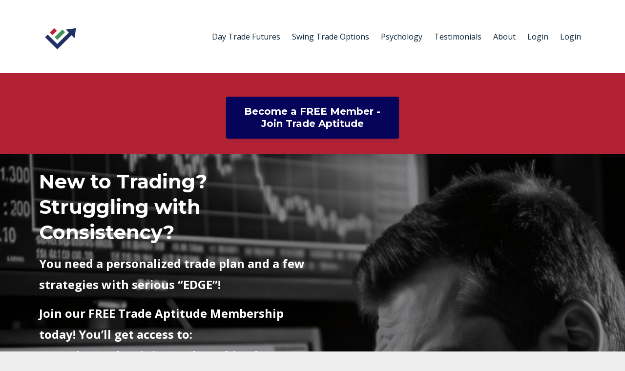

--- FILE ---
content_type: text/html; charset=utf-8
request_url: https://www.thedailymarketforecast.com/?page=8&tag=bear%20market
body_size: 7102
content:
<!DOCTYPE html>
<html lang="en">
  <head>

    <!-- Title and description ================================================== -->
    
              <meta name="csrf-param" content="authenticity_token">
              <meta name="csrf-token" content="3oK42CkIhpArb3HRgUgeTcxyJubh3m/7Vmml+u1y9s1ptELZBqnPRQcMxvPg2rRS3C7r1UnPWnDKt0i7XayHMw==">
            
    <title>
      
        The Daily Market Forecast
      
    </title>
    <meta charset="utf-8" />
    <meta content="IE=edge,chrome=1" http-equiv="X-UA-Compatible">
    <meta name="viewport" content="width=device-width, initial-scale=1, maximum-scale=1, user-scalable=no">
    
      <meta name="description" content="Best lessons on trading. Live trading sessions. " />
    

    <!-- Helpers ================================================== -->
    <meta property="og:type" content="website">
<meta property="og:url" content="https://www.thedailymarketforecast.com?tag=bear+market">
<meta name="twitter:card" content="summary_large_image">

<meta property="og:title" content="The Daily Market Forecast">
<meta name="twitter:title" content="The Daily Market Forecast">


<meta property="og:description" content="Best lessons on trading. Live trading sessions. ">
<meta name="twitter:description" content="Best lessons on trading. Live trading sessions. ">


<meta property="og:image" content="https://kajabi-storefronts-production.kajabi-cdn.com/kajabi-storefronts-production/file-uploads/sites/111280/images/2b46-1d76-a61e-8d5-855e4643324c_114f8151-98f4-40ee-bb08-8188c45eb52b.png">
<meta name="twitter:image" content="https://kajabi-storefronts-production.kajabi-cdn.com/kajabi-storefronts-production/file-uploads/sites/111280/images/2b46-1d76-a61e-8d5-855e4643324c_114f8151-98f4-40ee-bb08-8188c45eb52b.png">


    <link href="https://kajabi-storefronts-production.kajabi-cdn.com/kajabi-storefronts-production/sites/111280/images/fd28zKxDSCCCnDTvnk2i_favicon.jpg?v=2" rel="shortcut icon" />
    <link rel="canonical" href="https://www.thedailymarketforecast.com?tag=bear+market" />

    <!-- CSS ================================================== -->
    <link rel="stylesheet" href="https://maxcdn.bootstrapcdn.com/bootstrap/4.0.0-alpha.4/css/bootstrap.min.css" integrity="sha384-2hfp1SzUoho7/TsGGGDaFdsuuDL0LX2hnUp6VkX3CUQ2K4K+xjboZdsXyp4oUHZj" crossorigin="anonymous">
    <link rel="stylesheet" href="https://maxcdn.bootstrapcdn.com/font-awesome/4.5.0/css/font-awesome.min.css">
    
      <link href="//fonts.googleapis.com/css?family=Open+Sans:400,700,400italic,700italic|Montserrat:400,700,400italic,700italic" rel="stylesheet" type="text/css">
    
    <link rel="stylesheet" media="screen" href="https://kajabi-app-assets.kajabi-cdn.com/assets/core-0d125629e028a5a14579c81397830a1acd5cf5a9f3ec2d0de19efb9b0795fb03.css" />
    <link rel="stylesheet" media="screen" href="https://kajabi-storefronts-production.kajabi-cdn.com/kajabi-storefronts-production/themes/2118694/assets/styles.css?1760980498965409" />
    <link rel="stylesheet" media="screen" href="https://kajabi-storefronts-production.kajabi-cdn.com/kajabi-storefronts-production/themes/2118694/assets/overrides.css?1760980498965409" />

    <!-- Container Width ================================================== -->
    
    

    <!-- Optional Background Image ======================================== -->
    

    <!-- Full Bleed Or Container ================================================== -->
    

    <!-- Header hook ================================================== -->
    <script type="text/javascript">
  var Kajabi = Kajabi || {};
</script>
<script type="text/javascript">
  Kajabi.currentSiteUser = {
    "id" : "-1",
    "type" : "Guest",
    "contactId" : "",
  };
</script>
<script type="text/javascript">
  Kajabi.theme = {
    activeThemeName: "Version 1",
    previewThemeId: null,
    editor: false
  };
</script>
<meta name="turbo-prefetch" content="false">
<script>
(function(i,s,o,g,r,a,m){i['GoogleAnalyticsObject']=r;i[r]=i[r]||function(){
(i[r].q=i[r].q||[]).push(arguments)
},i[r].l=1*new Date();a=s.createElement(o),
m=s.getElementsByTagName(o)[0];a.async=1;a.src=g;m.parentNode.insertBefore(a,m)
})(window,document,'script','//www.google-analytics.com/analytics.js','ga');
ga('create', 'UA-167967471-1', 'auto', {});
ga('send', 'pageview');
</script>
<style type="text/css">
  #editor-overlay {
    display: none;
    border-color: #2E91FC;
    position: absolute;
    background-color: rgba(46,145,252,0.05);
    border-style: dashed;
    border-width: 3px;
    border-radius: 3px;
    pointer-events: none;
    cursor: pointer;
    z-index: 10000000000;
  }
  .editor-overlay-button {
    color: white;
    background: #2E91FC;
    border-radius: 2px;
    font-size: 13px;
    margin-inline-start: -24px;
    margin-block-start: -12px;
    padding-block: 3px;
    padding-inline: 10px;
    text-transform:uppercase;
    font-weight:bold;
    letter-spacing:1.5px;

    left: 50%;
    top: 50%;
    position: absolute;
  }
</style>
<script src="https://kajabi-app-assets.kajabi-cdn.com/vite/assets/track_analytics-999259ad.js" crossorigin="anonymous" type="module"></script><link rel="modulepreload" href="https://kajabi-app-assets.kajabi-cdn.com/vite/assets/stimulus-576c66eb.js" as="script" crossorigin="anonymous">
<link rel="modulepreload" href="https://kajabi-app-assets.kajabi-cdn.com/vite/assets/track_product_analytics-9c66ca0a.js" as="script" crossorigin="anonymous">
<link rel="modulepreload" href="https://kajabi-app-assets.kajabi-cdn.com/vite/assets/stimulus-e54d982b.js" as="script" crossorigin="anonymous">
<link rel="modulepreload" href="https://kajabi-app-assets.kajabi-cdn.com/vite/assets/trackProductAnalytics-3d5f89d8.js" as="script" crossorigin="anonymous">      <script type="text/javascript">
        if (typeof (window.rudderanalytics) === "undefined") {
          !function(){"use strict";window.RudderSnippetVersion="3.0.3";var sdkBaseUrl="https://cdn.rudderlabs.com/v3"
          ;var sdkName="rsa.min.js";var asyncScript=true;window.rudderAnalyticsBuildType="legacy",window.rudderanalytics=[]
          ;var e=["setDefaultInstanceKey","load","ready","page","track","identify","alias","group","reset","setAnonymousId","startSession","endSession","consent"]
          ;for(var n=0;n<e.length;n++){var t=e[n];window.rudderanalytics[t]=function(e){return function(){
          window.rudderanalytics.push([e].concat(Array.prototype.slice.call(arguments)))}}(t)}try{
          new Function('return import("")'),window.rudderAnalyticsBuildType="modern"}catch(a){}
          if(window.rudderAnalyticsMount=function(){
          "undefined"==typeof globalThis&&(Object.defineProperty(Object.prototype,"__globalThis_magic__",{get:function get(){
          return this},configurable:true}),__globalThis_magic__.globalThis=__globalThis_magic__,
          delete Object.prototype.__globalThis_magic__);var e=document.createElement("script")
          ;e.src="".concat(sdkBaseUrl,"/").concat(window.rudderAnalyticsBuildType,"/").concat(sdkName),e.async=asyncScript,
          document.head?document.head.appendChild(e):document.body.appendChild(e)
          },"undefined"==typeof Promise||"undefined"==typeof globalThis){var d=document.createElement("script")
          ;d.src="https://polyfill-fastly.io/v3/polyfill.min.js?version=3.111.0&features=Symbol%2CPromise&callback=rudderAnalyticsMount",
          d.async=asyncScript,document.head?document.head.appendChild(d):document.body.appendChild(d)}else{
          window.rudderAnalyticsMount()}window.rudderanalytics.load("2apYBMHHHWpiGqicceKmzPebApa","https://kajabiaarnyhwq.dataplane.rudderstack.com",{})}();
        }
      </script>
      <script type="text/javascript">
        if (typeof (window.rudderanalytics) !== "undefined") {
          rudderanalytics.page({"account_id":"99530","site_id":"111280"});
        }
      </script>
      <script type="text/javascript">
        if (typeof (window.rudderanalytics) !== "undefined") {
          (function () {
            function AnalyticsClickHandler (event) {
              const targetEl = event.target.closest('a') || event.target.closest('button');
              if (targetEl) {
                rudderanalytics.track('Site Link Clicked', Object.assign(
                  {"account_id":"99530","site_id":"111280"},
                  {
                    link_text: targetEl.textContent.trim(),
                    link_href: targetEl.href,
                    tag_name: targetEl.tagName,
                  }
                ));
              }
            };
            document.addEventListener('click', AnalyticsClickHandler);
          })();
        }
      </script>
<meta name='site_locale' content='en'><style type="text/css">
  body main {
    direction: ltr;
  }
  .slick-list {
    direction: ltr;
  }
</style>
<style type="text/css">
  /* Font Awesome 4 */
  .fa.fa-twitter{
    font-family:sans-serif;
  }
  .fa.fa-twitter::before{
    content:"𝕏";
    font-size:1.2em;
  }

  /* Font Awesome 5 */
  .fab.fa-twitter{
    font-family:sans-serif;
  }
  .fab.fa-twitter::before{
    content:"𝕏";
    font-size:1.2em;
  }
</style>
<link rel="stylesheet" href="https://cdn.jsdelivr.net/npm/@kajabi-ui/styles@0.2.0/dist/kajabi_products/kajabi_products.css" />
<script type="module" src="https://cdn.jsdelivr.net/npm/@pine-ds/core@3.9.0/dist/pine-core/pine-core.esm.js"></script>
<script nomodule src="https://cdn.jsdelivr.net/npm/@pine-ds/core@3.9.0/dist/pine-core/index.esm.js"></script>

  </head>
  <body>
    <div class="container container--main container--full">
      <div class="content-wrap">
        <div id="section-header" data-section-id="header"><!-- Header Variables -->























<!-- KJB Settings Variables -->





<style>
  .header {
    background: #fff;
  }
  
  .header .logo--text, .header--left .header-menu a {
    line-height: 90px;
  }
  .header .logo--image {
    height: 90px;
  }
  .header .logo img {
    max-height: 90px;
  }
  .announcement {
      background: #27ae60;
      color: #fff;
    }
  /*============================================================================
    #Header User Menu Styles
  ==============================================================================*/
  .header .user__dropdown {
    background: rgba(0, 0, 0, 0);
    top: 120px;
  }
  .header--center .user__dropdown {
    top: 50px;
  }
  
  /*============================================================================
    #Header Responsive Styles
  ==============================================================================*/
  @media (max-width: 767px) {
    .header .logo--text {
      line-height: 90px;
    }
    .header .logo--image {
      max-height: 90px;
    }
    .header .logo img {
      max-height: 90px;
    }
    .header .header-ham {
      top: 45px;
    }
  }
</style>



  <!-- Announcement Variables -->






<!-- KJB Settings Variables -->


<style>
  .announcement {
    background: #27ae60;
    color: #fff;
  }
  a.announcement:hover {
    color: #fff;
  }
</style>



  <div class="header header--light header--left" kjb-settings-id="sections_header_settings_background_color">
    <div class="container">
      
        <a href="/" class="logo logo--image">
          <img src="https://kajabi-storefronts-production.kajabi-cdn.com/kajabi-storefronts-production/file-uploads/themes/2118694/settings_images/e4670cb-1fe3-47ef-3bac-efc0247683d1_f3cb60bc-201a-402a-960b-d106914b642c.jpg" kjb-settings-id="sections_header_settings_logo"/>
        </a>
      
      <div class="header-ham">
        <span></span>
        <span></span>
        <span></span>
      </div>
      <div kjb-settings-id="sections_header_settings_menu" class="header-menu">
        
          
            <a href="https://www.thedailymarketforecast.com/tdmfsdzweb251017">Day Trade Futures</a>
          
            <a href="https://www.thedailymarketforecast.com/iepo250911">Swing Trade Options</a>
          
            <a href="https://www.thedailymarketforecast.com/offers/9Pp7HH2b">Psychology</a>
          
            <a href="https://www.thedailymarketforecast.com/testimonials">Testimonials</a>
          
            <a href="https://www.thedailymarketforecast.com/about">About</a>
          
            <a href="https://www.thedailymarketforecast.com/login">Login</a>
          
        
        
        <!-- User Dropdown Variables -->





<!-- KJB Settings Variables -->






  <span kjb-settings-id="sections_header_settings_language_login"><a href="/login">Login</a></span>


      </div>
    </div>
  </div>


</div>
        


        <div data-content-for-index data-dynamic-sections="index"><div id="section-1623261216607" data-section-id="1623261216607"><!-- Section Virables -->











<!-- Kjb Section Variabels -->


<style>
  
  .section--1623261216607 {
    /*============================================================================
      #Background Color Override
    ==============================================================================*/
    background: #b22234;
  }
  
  .section--link_list.section--dark.section--1623261216607 a, .section--link_list.section--light.section--1623261216607 a, .section--blog_posts.section--dark.section--1623261216607 a, .section--blog_posts.section--light.section--1623261216607 a, .section--feature.section--dark.section--1623261216607 a, .section--feature.section--light.section--1623261216607 a {
    
  }
</style>


<div id="" class="section section--feature section--top section--xs-small section--dark section--1623261216607" kjb-settings-id="sections_1623261216607_settings_background_color">
  <div class="container">
    
  <div class="row heading heading--empty">

  <div class="col-md-8">
    
    
  </div>
</div>

    <div class="row">
      
        
          <div class="col-md-4">
            <!-- Block Variables -->











<!-- KJB Settings Variables -->





<!-- Sets the Img Width If Setting Has Been Used -->


<div class="block--1623261216607_0" kjb-settings-id="sections_1623261216607_blocks_1623261216607_0_settings_feature" style="text-align: center">
  
    
    <a href="/resource_redirect/landing_pages/1221362" target="_blank">
      <h4 kjb-settings-id="sections_1623261216607_blocks_1623261216607_0_settings_heading"></h4>
    </a>
  
  <div kjb-settings-id="sections_1623261216607_blocks_1623261216607_0_settings_text">
    
  </div>
  
    












<style>
  /*============================================================================
    #Individual CTA Style
  ==============================================================================*/
  .btn--solid.btn--1623261216607_0 {
    background: #05045a !important;
    border-color: #05045a !important;
    color: #ffffff !important;
  }
  .btn--solid.btn--1623261216607_0:hover {
    color: #ffffff !important;
  }
  .btn--outline.btn--1623261216607_0 {
    border-color: #05045a !important;
    color: #05045a !important;
  }
  .btn--outline.btn--1623261216607_0:hover {
    color: #05045a !important;
  }
</style>
<a href="/resource_redirect/landing_pages/2150627518" class="btn btn-cta btn--auto btn--solid btn--large btn--1623261216607_0" data-num-seconds="" id="" kjb-settings-id="sections_1623261216607_blocks_1623261216607_0_settings_btn_action" target="_blank">Become a FREE Member - Join Trade Aptitude</a>

  
</div>

          </div>
        
      
    </div>
  </div>
</div>

</div><div id="section-1494867305824" data-section-id="1494867305824"></div><div id="section-1494867300050" data-section-id="1494867300050"><!-- Section Variables -->

















<!-- KJB Settings Variables -->




<style>
  
    .background-image--1494867300050 {
      background-image: url(https://kajabi-storefronts-production.kajabi-cdn.com/kajabi-storefronts-production/file-uploads/themes/2118694/settings_images/55fedc4-027-66f7-e0a0-84137c2f4747_ai-generated-9031382_1280.jpg);
    }
  
  .section--1494867300050 {
    /*============================================================================
      #Background Color Override
    ==============================================================================*/
    background: rgba(0, 0, 0, 0.46);
  }
  
</style>



  <div class="hero-background background-image background-image--1494867300050 ">

  <div class="section section--hero section--middle section--dark section--xs-small section--1494867300050 " kjb-settings-id="sections_1494867300050_settings_overlay">
    <div class="container">
      <div class="row">
        
          <div class="col-md-6 text-xs-left btn__spacing btn__spacing--left">
            <h1 kjb-settings-id="sections_1494867300050_settings_title">New to Trading? Struggling with Consistency?</h1>
<div kjb-settings-id="sections_1494867300050_settings_text">
  <p><strong>You need a personalized trade plan and a few strategies with serious “EDGE”!</strong></p>
<p><strong>Join our FREE Trade Aptitude Membership today! You’ll get access to:</strong><br /><strong>1. On-demand training and coaching lessons for Swing Trading Options and Day Trading Futures. </strong><br /><strong>2. Ultimate Personalized Trade Plan Course (video and via 9-day email sequence). </strong><br /><strong>3. Search our 800+ published articles on trading education, instantly find answers to your most pressing questions. </strong><br /><strong>4. Trade Aptitude Weekly Newsletter – a fresh trading lesson every Monday morning in your inbox. </strong><br /><strong>5. Priority status and recording access to all our upcoming training webinars.</strong></p>
<p> </p>
</div>


          </div>
          <div class="col-md-6">
          </div>
        
      </div>
    </div>
  </div>
</div>


</div><div id="section-1521839549979" data-section-id="1521839549979"><!-- Section Virables -->











<!-- Kjb Section Variabels -->


<style>
  
  .section--1521839549979 {
    /*============================================================================
      #Background Color Override
    ==============================================================================*/
    background: #b22234;
  }
  
  .section--link_list.section--dark.section--1521839549979 a, .section--link_list.section--light.section--1521839549979 a, .section--blog_posts.section--dark.section--1521839549979 a, .section--blog_posts.section--light.section--1521839549979 a, .section--feature.section--dark.section--1521839549979 a, .section--feature.section--light.section--1521839549979 a {
    
  }
</style>


<div id="" class="section section--feature section--top section--xs-small section--dark section--1521839549979" kjb-settings-id="sections_1521839549979_settings_background_color">
  <div class="container">
    
  <div class="row heading heading--empty">

  <div class="col-md-8">
    
    
  </div>
</div>

    <div class="row">
      
        
          <div class="col-md-4">
            <!-- Block Variables -->











<!-- KJB Settings Variables -->





<!-- Sets the Img Width If Setting Has Been Used -->


<div class="block--1521839549979_1" kjb-settings-id="sections_1521839549979_blocks_1521839549979_1_settings_feature" style="text-align: center">
  
    
    <a href="/resource_redirect/landing_pages/2150627518" target="_blank">
      <h4 kjb-settings-id="sections_1521839549979_blocks_1521839549979_1_settings_heading"></h4>
    </a>
  
  <div kjb-settings-id="sections_1521839549979_blocks_1521839549979_1_settings_text">
    
  </div>
  
    












<style>
  /*============================================================================
    #Individual CTA Style
  ==============================================================================*/
  .btn--solid.btn--1521839549979_1 {
    background: #05045a !important;
    border-color: #05045a !important;
    color: #ffffff !important;
  }
  .btn--solid.btn--1521839549979_1:hover {
    color: #ffffff !important;
  }
  .btn--outline.btn--1521839549979_1 {
    border-color: #05045a !important;
    color: #05045a !important;
  }
  .btn--outline.btn--1521839549979_1:hover {
    color: #05045a !important;
  }
</style>
<a href="/resource_redirect/landing_pages/2150627518" class="btn btn-cta btn--auto btn--solid btn--large btn--1521839549979_1" data-num-seconds="" id="" kjb-settings-id="sections_1521839549979_blocks_1521839549979_1_settings_btn_action" target="">Become a FREE Member - Join Trade Aptitude</a>

  
</div>

          </div>
        
      
    </div>
  </div>
</div>

</div><div id="section-1521839351739" data-section-id="1521839351739"></div><div id="section-1521839788076" data-section-id="1521839788076"></div><div id="section-1522083965653" data-section-id="1522083965653"></div><div id="section-1592232885808" data-section-id="1592232885808"><!-- Section Virables -->











<!-- Kjb Section Variabels -->


<style>
  
  .section--1592232885808 {
    /*============================================================================
      #Background Color Override
    ==============================================================================*/
    background: rgba(0, 0, 0, 0);
  }
  
  .section--link_list.section--dark.section--1592232885808 a, .section--link_list.section--light.section--1592232885808 a, .section--blog_posts.section--dark.section--1592232885808 a, .section--blog_posts.section--light.section--1592232885808 a, .section--feature.section--dark.section--1592232885808 a, .section--feature.section--light.section--1592232885808 a {
    
  }
</style>


<!-- Section Variables -->



<!-- KJB Settings Variables -->


<div id="" class="section section--text section--middle section--xs-small section--dark section--1592232885808" kjb-settings-id="sections_1592232885808_settings_background_color">
  <div class="container">
    
  <div class="row heading heading--empty">

  <div class="col-md-8">
    
    
  </div>
</div>

    <div class="row text-xs-center">
      <div class="col-md-10">
        <div kjb-settings-id="sections_1592232885808_settings_text" style="text-align: left">
          <p><span style="color: #2c3e50;">Risk Disclosure:</span><br /><span style="color: #2c3e50;">Trading of securities, options, forex, and futures contains substantial risk and may not be suitable for every investor. An investor could potentially lose all or more than the initial investment. Risk capital is money that can be lost without jeopardizing ones' financial security or life style. Only risk capital should be used for trading and only those with sufficient risk capital should consider trading. Past performance is not necessarily indicative of future results. Commentaries and information provided is educational in nature and is designed to contribute to your general understanding of financial markets and technical analysis. Use it how you want and at your own risk. We are not registered investment advisers. This information is a general publication that reflects our opinion and is not a specific recommendation to any one individual. You must consult your own broker or investment adviser for investment advice. Controlling risk through the use of protective stops is essential. Please note that the use of stop orders may not always be effective in limiting risk. Market conditions may make it difficult if not impossible to execute such orders during periods of extreme market volatility or low liquidity. <em><strong>Please read and understand the Full Risk Disclosure statement by clicking on the Risk Disclosure link on the footer of this page. </strong></em></span></p>
<p> </p>
        </div>
        
      </div>
    </div>
  </div>
</div>

</div></div>
        <div id="section-footer" data-section-id="footer">


<style>
  .footer {
    background: #05045a;
  }
  
    .footer, .footer--dark a, .footer--dark a:hover, .footer--dark a:not([href]):not([tabindex]) {
      color: #ecf0f1;
    }
    .footer, .footer--light a, .footer--light a:hover, .footer--light a:not([href]):not([tabindex]) {
      color: #ecf0f1;
    }
  
</style>

  <footer class="footer footer--dark footer--left" kjb-settings-id="sections_footer_settings_background_color">
    <div class="container">
      <div class="footer__text-container">
        
        
          <span kjb-settings-id="sections_footer_settings_copyright" class="footer__copyright">&copy; 2025 Great Timing LLC</span>
        
        
        
          <div kjb-settings-id="sections_footer_settings_menu" class="footer__menu">
            
              <a class="footer__menu-item" href="https://www.thedailymarketforecast.com/pages/terms">Terms</a>
            
              <a class="footer__menu-item" href="https://www.thedailymarketforecast.com/pages/privacy-policy">Privacy</a>
            
              <a class="footer__menu-item" href="https://www.thedailymarketforecast.com/pages/riskdisclosure">Risk Disclosure</a>
            
          </div>
        
      </div>
      <!-- Section Variables -->

























<!-- KJB Settings Variables -->

















<style>
  .footer .social-icons__icon,
  .footer .social-icons__icon:hover {
    color: #ffffff;
  }
  .footer .social-icons--round .social-icons__icon ,
  .footer .social-icons--square .social-icons__icon {
    background-color: #b22234;
  }
</style>


  <div class="social-icons social-icons--square social-icons--left">
    <div class="social-icons__row">
      
        <a class="social-icons__icon fa fa-facebook" href="https://www.facebook.com/mikesiewruk" kjb-settings-id="sections_footer_settings_social_icon_link_facebook" target="_blank"></a>
      
      
        <a class="social-icons__icon fa fa-twitter" href="https://www.twitter.com/mikesiewruk" kjb-settings-id="sections_footer_settings_social_icon_link_twitter" target="_blank"></a>
      
      
      
      
      
      
      
      
      
        <a class="social-icons__icon fa fa-linkedin" href="https://www.linkedin.com/in/mikesiewruk" kjb-settings-id="sections_footer_settings_social_icon_link_linkedin" target="_blank"></a>
      
      
      
      
      
      
      
    </div>
  </div>


    </div>
  </footer>


</div>
      </div>
    </div>
    
      <div id="section-pop_exit" data-section-id="pop_exit">

  



  


</div>
    
    <div id="section-pop_two_step" data-section-id="pop_two_step">






  


<style>
  #two-step {
    display: none;
    /*============================================================================
      #Background Color Override
    ==============================================================================*/
    
      /*============================================================================
        #Text Color Override
      ==============================================================================*/
      color: ;
    
  }
</style>

<div id="two-step" class="pop pop--light">
  <div class="pop__content">
    <div class="pop__inner">
      <div class="pop__body" style="background: #fff;">
        <a class="pop__close">
          Close
        </a>
        
        <div class="pop__body--inner">
          
            <div class="block--1492725503624">
              
                  <div kjb-settings-id="sections_pop_two_step_blocks_1492725503624_settings_text">
  <h3>Thanks for joining The Daily Market Forecast Community!</h3>
<p>You'll receive an email shortly to verify your FREE enrollment</p>
</div>

              
            </div>
          
          
  <form data-parsley-validate="true" data-kjb-disable-on-submit="true" action="https://www.thedailymarketforecast.com/forms/394345/form_submissions" accept-charset="UTF-8" method="post"><input name="utf8" type="hidden" value="&#x2713;" autocomplete="off" /><input type="hidden" name="authenticity_token" value="3oK42CkIhpArb3HRgUgeTcxyJubh3m/7Vmml+u1y9s1ptELZBqnPRQcMxvPg2rRS3C7r1UnPWnDKt0i7XayHMw==" autocomplete="off" /><input type="text" name="website_url" autofill="off" placeholder="Skip this field" style="display: none;" /><input type="hidden" name="kjb_fk_checksum" autofill="off" value="a2a3e0b221a8937b7d2f4338beb7ff7a" />
    
    
    
    
    
    
    
    

    <style>
      /*============================================================================
        #Individual CTA Style
      ==============================================================================*/
      .btn--sections_pop_two_step_settings_btn_text.btn--solid {
        background: #27ae60;
        border-color: #27ae60;
        color: #ffffff;
      }
      .btn--sections_pop_two_step_settings_btn_text.btn--outline {
        border-color: #27ae60;
        color: #27ae60;
      }
    </style>
    <div class="pop__form" kjb-settings-id="sections_pop_two_step_settings_form">
      <input type="hidden" name="thank_you_url" value="">
      <div class="row optin optin--stacked">
        
          <div class="col-sm-12">
            <div class="text-field form-group"><input type="text" name="form_submission[name]" id="form_submission_name" value="" required="required" class="form-control" placeholder="Name" /></div>
          </div>
        
          <div class="col-sm-12">
            <div class="email-field form-group"><input required="required" class="form-control" placeholder="Email" type="email" name="form_submission[email]" id="form_submission_email" /></div>
          </div>
        
        <div class="col-sm-12">
          <button class="btn btn--sections_pop_two_step_settings_btn_text btn--auto btn--solid btn-form" id="form-button" type="submit" kjb-settings-id="sections_pop_two_step_settings_btn_text">Submit</button>
        </div>
      </div>
    </div>
  </form>


        </div>
      </div>
    </div>
  </div>
</div>

</div>

    <!-- Javascripts ================================================== -->
    <script src="https://kajabi-app-assets.kajabi-cdn.com/assets/core-885d65d10e31675dce26068857b279ab0c99f74b2fe83f5c89fb0fc18d716d8a.js"></script>
    <script charset='ISO-8859-1' src='https://fast.wistia.com/assets/external/E-v1.js'></script>
    <script charset='ISO-8859-1' src='https://fast.wistia.com/labs/crop-fill/plugin.js'></script>
    <script src="https://cdnjs.cloudflare.com/ajax/libs/ouibounce/0.0.12/ouibounce.min.js"></script>
    <script src="https://cdnjs.cloudflare.com/ajax/libs/slick-carousel/1.6.0/slick.min.js"></script>
    <script src="https://kajabi-storefronts-production.kajabi-cdn.com/kajabi-storefronts-production/themes/2118694/assets/scripts.js?1760980498965409"></script>
    <script src="https://cdnjs.cloudflare.com/ajax/libs/tether/1.3.8/js/tether.min.js"></script><!-- Tether for Bootstrap -->
    <script src="https://maxcdn.bootstrapcdn.com/bootstrap/4.0.0-alpha.4/js/bootstrap.min.js" integrity="sha384-VjEeINv9OSwtWFLAtmc4JCtEJXXBub00gtSnszmspDLCtC0I4z4nqz7rEFbIZLLU" crossorigin="anonymous"></script>
    
      <script id="dsq-count-scr" src="//.disqus.com/count.js" async=""></script>
    
  </body>
</html>

--- FILE ---
content_type: text/plain
request_url: https://www.google-analytics.com/j/collect?v=1&_v=j102&a=1377990588&t=pageview&_s=1&dl=https%3A%2F%2Fwww.thedailymarketforecast.com%2F%3Fpage%3D8%26tag%3Dbear%2520market&ul=en-us%40posix&dt=The%20Daily%20Market%20Forecast&sr=1280x720&vp=1280x720&_u=IEBAAEABAAAAACAAI~&jid=949711852&gjid=1003081122&cid=403267292.1762883645&tid=UA-167967471-1&_gid=346307477.1762883645&_r=1&_slc=1&z=785773427
body_size: -455
content:
2,cG-VT939XHQ7E